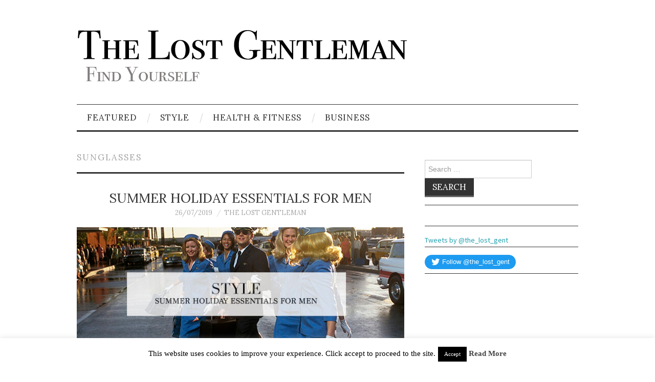

--- FILE ---
content_type: text/html; charset=utf-8
request_url: https://www.google.com/recaptcha/api2/aframe
body_size: 268
content:
<!DOCTYPE HTML><html><head><meta http-equiv="content-type" content="text/html; charset=UTF-8"></head><body><script nonce="_2khBPqEmLJF53EM-DFdFA">/** Anti-fraud and anti-abuse applications only. See google.com/recaptcha */ try{var clients={'sodar':'https://pagead2.googlesyndication.com/pagead/sodar?'};window.addEventListener("message",function(a){try{if(a.source===window.parent){var b=JSON.parse(a.data);var c=clients[b['id']];if(c){var d=document.createElement('img');d.src=c+b['params']+'&rc='+(localStorage.getItem("rc::a")?sessionStorage.getItem("rc::b"):"");window.document.body.appendChild(d);sessionStorage.setItem("rc::e",parseInt(sessionStorage.getItem("rc::e")||0)+1);localStorage.setItem("rc::h",'1769064323225');}}}catch(b){}});window.parent.postMessage("_grecaptcha_ready", "*");}catch(b){}</script></body></html>